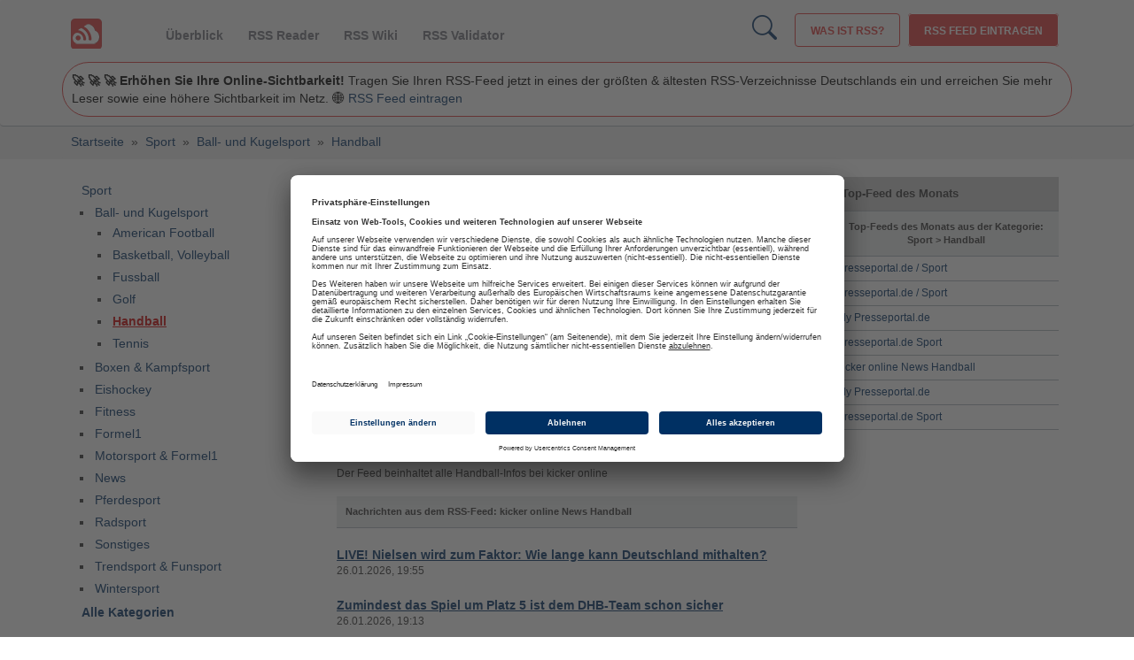

--- FILE ---
content_type: text/html; charset=UTF-8
request_url: https://www.rss-nachrichten.de/sport/handball/rss-anzeigen-25707.html
body_size: 8720
content:
<!DOCTYPE HTML>
<html xmlns="https://www.w3.org/1999/xhtml"  xml:lang="de" lang="de">
  <head>
<meta name="viewport" content="width=device-width, initial-scale=1">
    <title>kicker online News Handball</title>
<link rel="preconnect" href="//privacy-proxy.usercentrics.eu">
<link rel="preload" href="//privacy-proxy.usercentrics.eu/latest/uc-block.bundle.js" as="script">
<script id="usercentrics-cmp" src="https://app.usercentrics.eu/browser-ui/latest/loader.js" data-settings-id="kbv6VQ4Vf" async></script>
<script type="application/javascript" src="https://privacy-proxy.usercentrics.eu/latest/uc-block.bundle.js"></script>

<link href="/include/css/bootstrap.min.css" rel="stylesheet">
<link href="/include/css/newsadd.css?v=2.1" rel="stylesheet">
<link rel="stylesheet" href="https://cdn.jsdelivr.net/npm/bootstrap-icons@1.8.1/font/bootstrap-icons.css">
    <style>
    /*<![CDATA[*/
    <!--@import url("https://www.rss-nachrichten.de/include/rss-style.php?v1");-->
    /*]]>*/
    </style>
    <meta http-equiv="content-type" content="text/html; charset=UTF-8" />
  
        <meta name="keywords" content="" />
    
        
        <meta name="description" content="Topaktuelle News bei kicker online

Der Feed beinhaltet alle Handball-Infos bei kicker online" />
    
        
    <meta name="audience" content="Alle" />
    <meta name="content-language" content="DE" />

    <link rel="canonical" href="https://www.rss-nachrichten.de/sport/handball/rss-anzeigen-25707.html"  />

    <meta name="robots" content="index,follow,all" />



         
    <link rel="alternate" type="application/rss+xml" title="Aktuelle RSS-Feeds" href="https://www.rss-nachrichten.de/service/rss-feeds.xml" />
     
            
    <link rel="SHORTCUT ICON" href="https://www.rss-nachrichten.de/favicon.ico" />
    




<!-- Matomo -->
<script  type="text/plain" data-usercentrics="Matomo (self hosted)">
  var _paq = window._paq = window._paq || [];
  /* tracker methods like "setCustomDimension" should be called before "trackPageView" */
  _paq.push(['trackPageView']);
  _paq.push(['enableLinkTracking']);
  (function() {
    var u="https://logtool.de/";
    _paq.push(['setTrackerUrl', u+'matomo.php']);
    _paq.push(['setSiteId', '3']);
    var d=document, g=d.createElement('script'), s=d.getElementsByTagName('script')[0];
    g.async=true; g.src=u+'matomo.js'; s.parentNode.insertBefore(g,s);
  })();
</script>
<script type="text/javascript">
  document.addEventListener('DOMContentLoaded', function() {
    var externalLinks = document.querySelectorAll('a[href^="http"]');

    externalLinks.forEach(function(link) {
      link.addEventListener('click', function(event) {
        var url = link.href;
        if (!url.includes(window.location.hostname)) {
          _paq.push(['trackEvent', 'External Link', 'Click', url]);
        }
      });
    });
  });
</script>
<!-- End Matomo Code -->

</head>
<body>

<noscript><iframe src="https://www.googletagmanager.com/ns.html?id=GTM-T6RVXFJ"
height="0" width="0" style="display:none;visibility:hidden"></iframe></noscript>



<div class="navbar navbar-default"><div class="container">    <div class="visible-md-block visible-lg-block visible-sm-block">
        <div id="head_logo">
            <a href="https://www.rss-nachrichten.de/">
                <img src="https://www.rss-nachrichten.de/img/rssn_logo_small_icon_red_35.png">
            </a>
        </div>

        <div id="head_navi">
            <ul id="head_navi_ul">
                <li><a href="https://www.rss-nachrichten.de/" class="current">Überblick</a></li>
                <li><a href="https://www.rss-nachrichten.de/rss-reader/" class="current">RSS Reader</a></li>
                <li><a href="https://www.rss-nachrichten.de/rss-wiki/" class="current">RSS Wiki</a></li>
                <li><a href="https://www.rss-nachrichten.de/tools/rss-feed-validator" class="current">RSS Validator</a></li>
            </ul>
        </div>

        <div id="head_action">
            <a href="https://www.rss-nachrichten.de/was-ist-rss/" class="button white">Was ist RSS?</a>
            <a href="https://www.rss-nachrichten.de/rss-eintragen/" class="button full">RSS Feed eintragen</a>
        </div>
        <!-- Such-Icon / Suche -->
        <div id="head_search" style="padding-right: 10px; padding-top: 2px; float: right; font-size: 28px;">
            <a href="https://www.rss-nachrichten.de/suche/" style="height:30px" class="bi bi-search"></a>
        </div>
        <!-- Hier direkt UNTER den Buttons -->
        <div id="head_teaser" style=" clear: both;   background-color: #fff;
    color: #000;
    font-size: 14px;
    padding: 10px;
    margin: 0px;
        border: 1px solid #de3a3a;
    -webkit-font-smoothing: antialiased;
    
    border-radius: 30px;
    min-height: 20px;">
            <span class="short-info">
                <b>🚀 🚀 🚀  Erhöhen Sie Ihre Online-Sichtbarkeit!</b> 
                Tragen Sie Ihren RSS-Feed jetzt in eines der größten & ältesten 
                RSS-Verzeichnisse Deutschlands ein und erreichen Sie mehr Leser 
                sowie eine höhere Sichtbarkeit im Netz.
                🌐 <a href="https://www.rss-nachrichten.de/rss-eintragen/">RSS Feed eintragen</a>
            </span>
        </div>


    </div>

    <div class="visible-xs-block">
        <div id="head_logo">
            <a href="https://www.rss-nachrichten.de/">
                <img src="https://www.rss-nachrichten.de/img/icon/rssn_logo_big_trans_red.png">
            </a>
        </div>
    </div>

</div></div><div class="content" style="padding-top:140px">
<div class="container"></div><div class="navbar-breadcrumb visible-md-block visible-lg-block">
         <div class="container"><div class="breadcrumb"><ol itemscope itemtype="https://schema.org/BreadcrumbList"><li itemprop="itemListElement" itemscope itemtype="https://schema.org/ListItem"><a href="https://www.rss-nachrichten.de" itemprop="item" ><span itemprop="name">Startseite</span></a><meta itemprop="position" content="1" /></li><li itemprop="itemListElement" itemscope itemtype="https://schema.org/ListItem">&nbsp;&nbsp;»&nbsp;&nbsp;<a href="https://www.rss-nachrichten.de/rss-verzeichnis/sport"   itemprop="item" ><span itemprop="name">Sport</span></a><meta itemprop="position" content="2" /></li><li itemprop="itemListElement" itemscope itemtype="https://schema.org/ListItem">&nbsp;&nbsp;»&nbsp;&nbsp;<a href="https://www.rss-nachrichten.de/sport/ballsport"  itemprop="item"><span itemprop="name">Ball- und Kugelsport</span></a><meta itemprop="position" content="3" /></li><li>&nbsp;&nbsp;»&nbsp;&nbsp;<a href="https://www.rss-nachrichten.de/sport/handball"  itemprop="url"><span itemprop="title">Handball</span></a></li></ol></div>   </div>
      </div><div class="container">
  <div class="col-sm-3 text-left visible-md-block visible-lg-block">
 

    <div class="rss-nav">

              <table class="resultlist" >
          <tr class="tabp">
            <td>
              
<ul class="active"><li><a href="https://www.rss-nachrichten.de/rss-verzeichnis/sport" >Sport</a></li>
</ul>
</td></tr><tr class="subs"><td>
<ul><li><a href="https://www.rss-nachrichten.de/sport/ballsport" y>Ball- und Kugelsport</a><ul><li><a href="https://www.rss-nachrichten.de/sport/american-football" y>American Football</a></li><li><a href="https://www.rss-nachrichten.de/sport/basketball" y>Basketball, Volleyball</a></li><li><a href="https://www.rss-nachrichten.de/sport/fussball" y>Fussball</a></li><li><a href="https://www.rss-nachrichten.de/sport/golf" y>Golf</a></li><li><a href="https://www.rss-nachrichten.de/sport/handball" class="nselect"y>Handball</a></li><li><a href="https://www.rss-nachrichten.de/sport/tennis" y>Tennis</a></li></ul></li><li><a href="https://www.rss-nachrichten.de/rss-verzeichnis/sport/boxen-kampfsport" y>Boxen &amp; Kampfsport</a></li>
<li><a href="https://www.rss-nachrichten.de/rss-verzeichnis/sport/eishockey" y>Eishockey</a></li>
<li><a href="https://www.rss-nachrichten.de/sport/fitness" y>Fitness</a></li>
<li><a href="https://www.rss-nachrichten.de/rss-verzeichnis/sport/f1-formel1" y>Formel1</a></li>
<li><a href="https://www.rss-nachrichten.de/rss-verzeichnis/sport/motorsport-formel1" y>Motorsport &amp; Formel1</a></li>
<li><a href="https://www.rss-nachrichten.de/rss-verzeichnis/sport/news" y>News</a></li>
<li><a href="https://www.rss-nachrichten.de/rss-verzeichnis/sport/pferdesport" y>Pferdesport</a></li>
<li><a href="https://www.rss-nachrichten.de/rss-verzeichnis/sport/radsport" y>Radsport</a></li>
<li><a href="https://www.rss-nachrichten.de/rss-verzeichnis/sport/sonstiges" y>Sonstiges</a></li>
<li><a href="https://www.rss-nachrichten.de/rss-verzeichnis/sport/trendsport-funsport" y>Trendsport &amp; Funsport</a></li>
<li><a href="https://www.rss-nachrichten.de/rss-verzeichnis/sport/wintersport" y>Wintersport</a></li>
</ul>
</td></tr><tr class="tabp"><td>
<ul><li><a href=https://www.rss-nachrichten.de><b>Alle Kategorien</b></a><br/><br/></li></ul>
            </td>
          </tr>
        </table>

        
      
            <br/><table style="padding:10px; border: 1px solid #003063; background:#e5e5f3;"><tr><td  style="padding:10px;">
      <div style="color:red"><b>Jetzt Ihren RSS-Feed<br>ins Verzeichnis eintragen</b></div>
      <br>Sie haben einen RSS-Feed und möchten diesen gerne dieses RSS-Verzeichnis eintragen? Dann nutzen Sie bitte dieses Formular:<b> <a href=https://www.rss-nachrichten.de/rss-eintragen/>Hier zum RSS-Feed eintragen</a></b>
      </td></tr></table></div>
    </div>
    <div class="col-sm-9 col-md-6 text-left"><!--google_ad_section_start--><table style="margin:10px 0px 0px 10px;border:0px;"><tr><td><h1>kicker online News Handball</h1></td></tr><tr><td><img src="[data-uri]" style="border:0px;height:14px;width:22px;" alt="RSS Feed Sparche"/>&nbsp;	<a href="https://newsfeed.kicker.de/news/handball" target="_blank"><img src="[data-uri]" style="border:0px;height:14px;width:14px;"  alt="" /></a>&nbsp;&nbsp;<a href="javascript:loadContent('https://newsfeed.kicker.de/news/handball',1769458459);"><img src="[data-uri]" style="border:0px;height:14px;width:56px;"  alt="" /></a>&nbsp;&nbsp;<b>kicker online News Handball</b><br/><a class="underline" href="https://www.kicker.de" target="_blank">https://www.kicker.de</a></td></tr></table><hr><table style="margin-left:10px;width:100%"><tr><td class="typ08">Typ/Viewer: <b>RSS</b>/ <a class="underline" href="https://www.rss-nachrichten.de/rss-reader/" title="RSS-Reader">RSS-Reader</a></td><td class="typ08">Aktualisiert: 26.01.2026</td></tr></table><div class="desc"><br/>Kategorie: <b>Sport > Handball</b><br/><br/><span class="rightunderline"><b>Informationen zu dem RSS-Feed: kicker online News Handball</b></span><br><br><!-- aeBeginAds -->Topaktuelle News bei kicker online<br />
<br />
Der Feed beinhaltet alle Handball-Infos bei kicker online<!-- aeEndAds --><br><br><span class="rightunderline"><b>Nachrichten aus dem RSS-Feed: kicker online News Handball</b></span></div><div class="item"><a href="https://www.kicker.de/deutschland-gegen-daenemark-2026-handball-em-5189074/spielbericht#omrss" target="_blank">LIVE! Nielsen wird zum Faktor: Wie lange kann Deutschland mithalten?</a><br/>26.01.2026, 19:55 &nbsp;<br/></div><div class="item"><a href="https://www.kicker.de/zumindest-das-spiel-um-platz-5-ist-dem-dhb-team-schon-sicher-1187813/artikel#omrss" target="_blank">Zumindest das Spiel um Platz 5 ist dem DHB-Team schon sicher</a><br/>26.01.2026, 19:13 &nbsp;<br/></div><div class="item"><a href="https://www.kicker.de/zwei-matchbaelle-so-kommt-deutschland-ins-em-halbfinale-1187211/artikel#omrss" target="_blank">Zwei Matchbälle: So kommt Deutschland ins EM-Halbfinale</a><br/>26.01.2026, 18:53 &nbsp;<br/></div><div class="item"><a href="https://www.kicker.de/kurios-portugiese-spioniert-per-tablet-norwegen-aus-1187805/artikel#omrss" target="_blank">Kurios: Portugiese spioniert per Tablet Norwegen aus</a><br/>26.01.2026, 18:47 &nbsp;<br/></div><div class="item"><a href="https://www.kicker.de/spanien-gegen-frankreich-2026-handball-em-5189075/spielbericht#omrss" target="_blank">Überraschung: Titelverteidiger Frankreich patzt gegen Spanien</a><br/>26.01.2026, 18:31 &nbsp;<br/></div><div class="item"><a href="https://www.kicker.de/gislason-streicht-ueberraschend-stamm-duo-der-dhb-kader-fuer-daenemark-1187779/artikel#omrss" target="_blank">Gislason streicht überraschend Stamm-Duo: Der DHB-Kader für Dänemark</a><br/>26.01.2026, 18:28 &nbsp;<br/></div><div class="item"><a href="https://www.kicker.de/verstaerkung-bis-saisonende-wetzlar-verpflichtet-linkshaender-1187648/artikel#omrss" target="_blank">Verstärkung bis Saisonende: Wetzlar verpflichtet Linkshänder</a><br/>26.01.2026, 11:12 &nbsp;<br/></div><div class="item"><a href="https://www.kicker.de/karabatic-verlaengert-in-paris-1187536/artikel#omrss" target="_blank">Karabatic verlängert in Paris</a><br/>26.01.2026, 07:23 &nbsp;<br/></div><div class="item"><a href="https://www.kicker.de/thw-kiel-imre-ersatz-kommt-aus-lemgo-1186739/artikel#omrss" target="_blank">THW Kiel: Imre-Ersatz kommt aus Lemgo</a><br/>23.01.2026, 10:51 &nbsp;<br/></div><div class="item"><a href="https://www.kicker.de/zwei-finale-wechsel-von-gislason-das-ist-der-dhb-kader-fuer-spanien-1185440/artikel#omrss" target="_blank">Zwei finale Wechsel von Gislason? Das ist der DHB-Kader für Spanien</a><br/>19.01.2026, 16:53 &nbsp;<br/></div><div class="item"><a href="https://www.kicker.de/vize-weltmeisterin-xenia-smits-mit-abschied-aus-metz-1185326/artikel#omrss" target="_blank">Vize-Weltmeisterin Xenia Smits mit Abschied aus Metz</a><br/>19.01.2026, 11:54 &nbsp;<br/></div><div class="item"><a href="https://www.kicker.de/erster-wechsel-von-gislason-das-ist-der-dhb-kader-fuer-serbien-1184214/artikel#omrss" target="_blank">Erster Wechsel von Gislason: Das ist der DHB-Kader für Serbien</a><br/>17.01.2026, 18:33 &nbsp;<br/></div><div class="item"><a href="https://www.kicker.de/vize-weltmeisterin-doell-bleibt-in-neckarsulm-1184706/artikel#omrss" target="_blank">Vize-Weltmeisterin Döll bleibt in Neckarsulm</a><br/>17.01.2026, 17:08 &nbsp;<br/></div><div class="item"><a href="https://www.kicker.de/ein-silberbarren-hanning-liefert-details-zur-eingeschmolzenen-meisterschale-1184263/video#omrss" target="_blank">"Ein Silberbarren": Hanning liefert Details zur eingeschmolzenen Meisterschale</a><br/>16.01.2026, 08:48 &nbsp;<br/></div><div class="item"><a href="https://www.kicker.de/gestrichenes-duo-bestaetigt-das-ist-der-dhb-kader-fuer-den-em-auftakt-1181057/artikel#omrss" target="_blank">Gestrichenes Duo bestätigt: Das ist der DHB-Kader für den EM-Auftakt</a><br/>15.01.2026, 18:32 &nbsp;<br/></div><div class="item"><a href="https://www.kicker.de/die-jagd-nach-paris-20-mit-einem-sternchen-1183942/artikel#omrss" target="_blank">Die Jagd nach Paris 2.0 - mit einem Sternchen</a><br/>15.01.2026, 15:05 &nbsp;<br/></div><div class="item"><a href="https://www.kicker.de/spobis-conference-2026-experten-diskutieren-die-zukunft-des-handballs-1183871/artikel#omrss" target="_blank">SPOBIS Conference 2026: Experten diskutieren die Zukunft des Handballs</a><br/>15.01.2026, 08:55 &nbsp;<br/></div><div class="item"><a href="https://www.kicker.de/trauer-um-trainer-legende-anatoly-evtushenko-1181725/artikel#omrss" target="_blank">Trauer um Trainer-Legende Anatoly Evtushenko</a><br/>08.01.2026, 07:49 &nbsp;<br/></div><div class="item"><a href="https://www.kicker.de/handball-em-2026-termine-spielplan-uebertragung-1181535/artikel#omrss" target="_blank">Handball-EM 2026: Termine, Spielplan, Übertragung</a><br/>07.01.2026, 17:29 &nbsp;<br/></div><div class="item"><a href="https://www.kicker.de/bis-zu-1500-dhb-foerdert-handball-studien-1179941/artikel#omrss" target="_blank">Bis zu 1500 € - DHB fördert Handball-Studien</a><br/>01.01.2026, 15:19 &nbsp;<br/></div><!-- aeEndAds -->
<!--google_ad_section_end-->

<div class="item">	<font size="-2"><b>Hinweis:</b> Der Feed "kicker online News Handball" und dessen hier dargestellten RSS-Inhalte liegen urheberrechtlich beim Autor der Betreiber-URL (siehe RSS-Link). Auf den Inhalt von "kicker online News Handball" hat RSS-Nachrichten.de keinen Einfluss. (25707-9-579-3-0--20)</font></div>



<div id="contentArea" class="addtorss"></div>
</div><div class="col-sm-3 text-left"><span class="rightthema">Top-Feed des Monats</span><span class="rightunderline">Top-Feeds des Monats aus der Kategorie: Sport > Handball</span><span class="rightlist"><a href="https://www.rss-nachrichten.de/rss-verzeichnis/sport/rss-anzeigen-1948.html">Presseportal.de&nbsp;/&nbsp;Sport</a></span><span class="rightlist"><a href="https://www.rss-nachrichten.de/rss-verzeichnis/sport/rss-anzeigen-1935.html">Presseportal.de&nbsp;/&nbsp;Sport</a></span><span class="rightlist"><a href="https://www.rss-nachrichten.de/rss-verzeichnis/sport/rss-anzeigen-1933.html">My&nbsp;Presseportal.de</a></span><span class="rightlist"><a href="https://www.rss-nachrichten.de/rss-verzeichnis/sport/rss-anzeigen-1939.html">Presseportal.de&nbsp;Sport</a></span><span class="rightlist"><a href="https://www.rss-nachrichten.de/sport/handball/rss-anzeigen-25707.html">kicker online News Handball</a></span><span class="rightlist"><a href="https://www.rss-nachrichten.de/rss-verzeichnis/sport/rss-anzeigen-1946.html">My&nbsp;Presseportal.de</a></span><span class="rightlist"><a href="https://www.rss-nachrichten.de/rss-verzeichnis/sport/rss-anzeigen-2061.html">Presseportal.de&nbsp;Sport</a></span></div></div><div class="foot"><br><br><br><table style="width:100%;"><tr><td><br><br><br><a href="https://www.rss-nachrichten.de/" title="Startseite">RSS</a> &middot;
<a href="https://www.rss-nachrichten.de/rss-reader/" title="Feed-Reader">RSS Reader</a> &middot;
<a href="https://www.rss-nachrichten.de/podcatcher/" title="Podcatcher">Podcatcher</a> &middot;
<a href="https://www.rss-nachrichten.de/rss-eintragen/" title="Feed eintragen">RSSFeed eintragen</a> &middot; 
<a href="https://www.rss-nachrichten.de/rss-verzeichnis/" title="Verzeichnis">Verzeichnis</a> <br/>
<a href="https://www.rss-nachrichten.de/datenschutz.php" title="Kontakt">Datenschutzinformationen</a> &middot;
<a href="#" onClick="UC_UI.showSecondLayer();">Cookie-Einstellungen</a> &middot;
<a href="https://www.rss-nachrichten.de/impressum.php" title="Kontakt">Impressum &middot; AGB & Nutzungsbedingungen</a> &middot;
<a href="https://www.rss-nachrichten.de/werbeeinnahmen-steigern.html" title="werbeeinnahmen steigern">Partnerprogramme</a> &middot;
<a href="https://www.rss-nachrichten.de/sitemap.html" title="Sitemap">Sitemap</a>
<br/><br/><hr><div style="color:#999999"><b>&middot;</b> Diese Seite wurde generiert in 0.17884 Sekunden <b>&middot;</b><br/>&copy; 2004-2026 RSS Nachrichten - </div></td></tr></table>
</div>









--- FILE ---
content_type: text/css
request_url: https://www.rss-nachrichten.de/include/css/newsadd.css?v=2.1
body_size: 506
content:
.ListTable{
	display: table;
	width: 100%;
}
.ListTableRow {
	display: table-row;
}

.ListTableRow.Odd {
	background-color: #eee;
}

.ListTableRow.Head {
	background-color: #003063;
	color: #ffffff;
	font-weight: bold;
}
.ListTableCell, .ListTableHead {
	border: 0px;
	display: table-cell;
	padding: 10px 10px;
}

.ListTableCell.Small {
	font-size: 9px;
}
.ListTableRow.Head a {
	color: #ffffff;
}
.ListTableFoot {
	background-color: #EEE;
	display: table-footer-group;
	font-weight: bold;
}
.ListTableBody {
	display: table-row-group;
}
.navbar {
    position: fixed;
    top: 0;
    width: 100%;
    z-index: 1000; 
}
